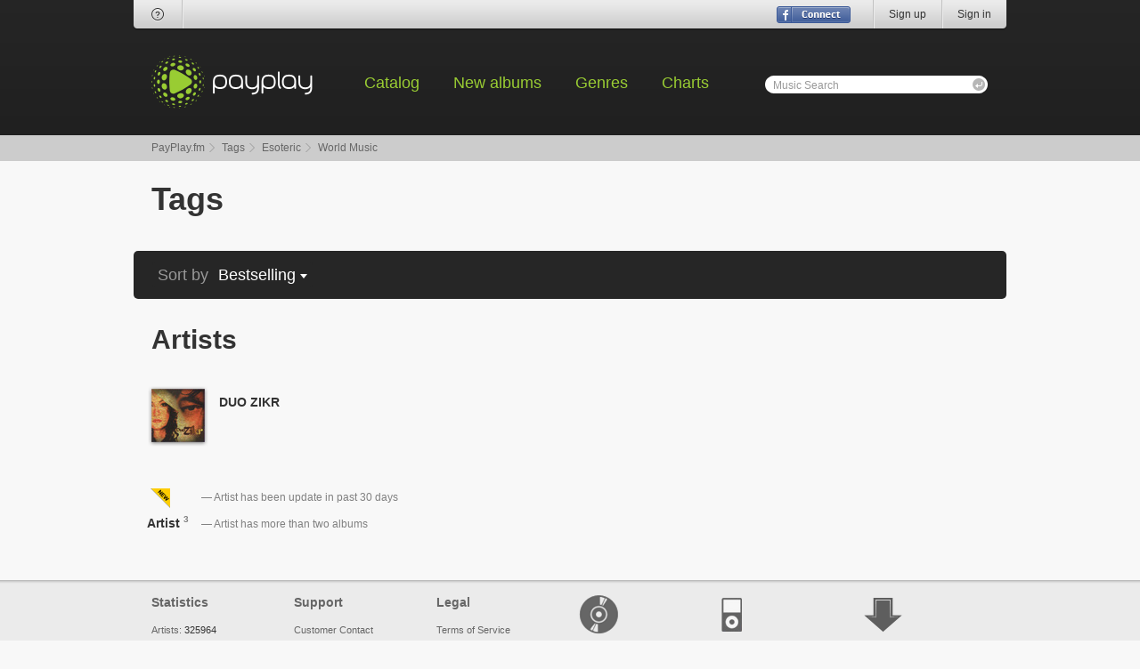

--- FILE ---
content_type: text/html; charset=UTF-8
request_url: https://payplay.fm/tags/esoteric/world_music
body_size: 2069
content:
<!DOCTYPE html>
<html>
<head>
<meta http-equiv="Content-Type" content="text/html; charset=utf-8" />
<meta http-equiv="ImageResize" content="no" />
<meta http-equiv="ImageToolbar" content="no" />
<meta name="MSSmartTagsPreventParsing" content="true" />
<meta name="SKYPE_TOOLBAR" content="SKYPE_TOOLBAR_PARSER_COMPATIBLE" />
<link rel="stylesheet" type="text/css" href="/css/style.css" />
<script type="text/javascript" src="/js/jquery-1.8.2.min.js"></script>
<!--[if (gte IE 6)&(lte IE 8)]>
<script type="text/javascript" src="/js/selectivizr-min.js"></script>
<link rel="stylesheet" type="text/css" href="/css/ie.css" />
<![endif]--> 
<script type="text/javascript">var dt=new Date();var ndt=dt.getTimezoneOffset();var track_price=2000,track_rprice=1400;</script>
<script type="text/javascript" src="/js/functions.js"></script>
<title>PayPlay.FM - Artists Performing Esoteric / World Music</title>
</head>
<body>
<div id="signin">
	<form class="signin-wrap" action="/tags/esoteric/world_music" method="post">
		<input type="hidden" name="login" value="1" />
		<div class="signin-title">Sign In</div>
		<ul>
			<li><label><input type="text" id="si-email" name="email" /><span>Email</span></label></li>
			<li><label><input type="password" id="si-password" name="password" /><span>Password</span></label><span class="forgot"><a href="/forgot-password">Forgot password?</a></span></li>
			<li class="submit"><input type="submit" value="" /><span>Sign In</span></li>
			<li class="fb"><a href="/sign-up?fbdoconnect"></a></li>
			<li class="close"><a href="#" title="Close"></a></li>
		</ul>
	</form>
</div>
<div class="header-wrap">
	<div class="header">
		<div class="header-user">
			<i class="bl"></i><i class="br"></i>
			<div class="header-user-help"><a href="/help" title="Help"><i class="i-header-help"></i></a></div>
			<ul class="header-user-social"></ul>
			<ul class="header-user-right">
				<li><a href="/sign-up" title="Sign up">Sign up</a></li>
				<li><a href="#" id="signin-show" title="Sign in">Sign in</a></li>
			</ul>
			<div class="header-user-connect"><a href="/sign-up?fbdoconnect" title="Sign in with Facebook"></a></div>
		</div>
		<div class="header-logo"><a href="/"></a></div>
		<ul class="header-nav">
			<li><a href="/catalog-artists">Catalog</a></li>
			<li><a href="/new-albums">New albums</a></li>
			<li><a href="/genres">Genres</a></li>
			<li><a href="/charts">Charts</a></li>
		</ul>
		<div class="header-search">
			<form action="/search">
				<label><input type="text" name="q" maxlength="32" autocomplete="off" onfocus="document.getElementById('s_l').style.visibility='hidden';" onblur="if(this.value=='')document.getElementById('s_l').style.visibility='visible';" id="autocomplete" /><span id="s_l">Music Search</span></label>
				<input type="submit" value="" />
			<div class="header-search-popup" id="ac_container">
				<i class="tl"></i><i class="tr"></i>
			</div>
			</form>
		</div>
	</div>
</div>
<div class="bc">
	<ul>
		<li><a href="/">PayPlay.fm</a></li><li><a href="/tags">Tags</a></li><li><a href="/tags/esoteric">Esoteric</a></li><li>World Music</li>	</ul>
</div>
<div class="page p-catalog">
	<div class="page-header">
		<h1>Tags</h1>
	</div>
	<div class="p-artist-sorter corner corner-dark">
		<ul>
			<li class="sortby">
				Sort by
				<div class="p-artist-sorter-handler">
					<a href="#">Bestselling <i class="i-"></i></a>
					<div class="p-artist-sorter-popup">
						<i class="ct"></i><i class="tr"></i><i class="cr"></i><i class="br"></i><i class="cb"></i><i class="bl"></i><i class="cl"></i><i class="tl"></i>
						<ul>
							<li><a href="/tags/esoteric/world_music?sort=alphabet">Alphabet</a></li>

							<li><a href="/tags/esoteric/world_music?sort=date">Release date</a></li>
						</ul>
					</div>
				</div>
			</li>
		</ul>
		<ul class="alphabet">
			
		</ul>
	</div>
	
	<div class="p-catalog-subheader">Artists</div>
	
	<ul class="similar">
<li><a href="/a10af2-duo-zikr"><img src="https://fr.payplay.fm/06833860-duo-zikr-photo.jpg" width="60" height="60" alt="DUO ZIKR" /><b>DUO ZIKR</b></a></li>	</ul>
	
	
	<ul class="catalog-tip">
		<li><span><img src="/images/icon-new-small.png" width="22" height="22" alt="" /></span>&mdash; Artist has been update in past 30 days</li>
		<li><span>Artist <span>3</span></span>&mdash; Artist has more than two albums</li>
	</ul>
</div>
<div class="footer-wrap">
	<div class="footer">
		<dl>
			<dt>Statistics</dt>
			<dd>Artists: <span>325964</span></dd>
			<dd>Albums: <span>1007010</span></dd>
			<dd>Tracks: <span>11187024</span></dd>
			<dd>Storage: <span>89650 GB</span></dd>
		</dl>
		<dl>
			<dt>Support</dt>
			<dd><a href="/mailbox">Customer Contact</a></dd>
			<dd><a href="/help">Help</a></dd>
			<dd><a href="/help">First time here?</a></dd>
		</dl>
		<dl>
			<dt>Legal</dt>
			<dd><a href="/termsandconditions">Terms of Service</a></dd>
			<dd><a href="/legalinfo">Legal Info</a></dd>
			<dd><a href="/privacypolicy">Privacy Policy</a></dd>
			<dd><a href="/copyrightpolicy">Copyright Policy</a></dd>
		</dl>
		<ul>
			<li class="cd"><b>Burn CD</b> Burn your music and enjoy it everywhere.</li>
			<li class="ipod"><b>iPod compatible</b> All tunes are perfect for iPod, iPhone &amp; PDA.</li>
			<li class="download"><b>Simple Downloads</b> It's as easy as ABC. There is nothing to do.</li>
		</ul>
	</div>
</div>
<noindex><span id="mp3chromeless" style="display: none;"></span></noindex>
<div class="footer-bottom-wrap">
	<div class="footer-bottom">
		<div class="footer-bottom-copy">
			Copyright &copy; 2005-2026, PayPlay. All rights reserved.
		</div>
		<ul class="footer-bottom-social"></ul>
	</div>
</div>
</body>
</html>
